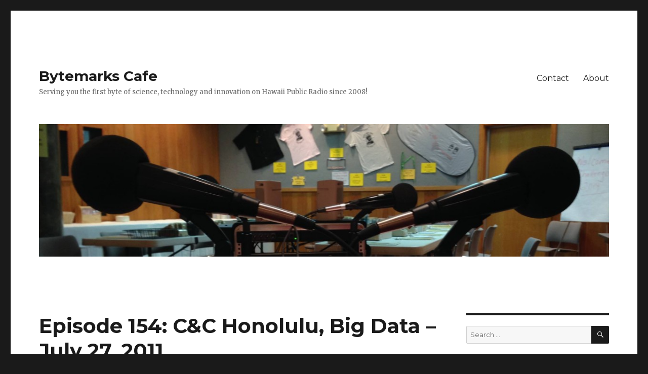

--- FILE ---
content_type: text/html; charset=UTF-8
request_url: https://bytemarkscafe.org/2011/07/28/episode-154-cc-honolulu-big-data-july-27-2011/
body_size: 13842
content:
<!DOCTYPE html>
<html lang="en-US" class="no-js">
<head>
	<meta charset="UTF-8">
	<meta name="viewport" content="width=device-width, initial-scale=1">
	<link rel="profile" href="http://gmpg.org/xfn/11">
		<link rel="pingback" href="https://bytemarkscafe.org/xmlrpc.php">
		<script>(function(html){html.className = html.className.replace(/\bno-js\b/,'js')})(document.documentElement);</script>
<title>Episode 154: C&#038;C Honolulu, Big Data &#8211; July 27, 2011 &#8211; Bytemarks Cafe</title>
<meta name='robots' content='max-image-preview:large' />
<link rel='dns-prefetch' href='//fonts.googleapis.com' />
<link href='https://fonts.gstatic.com' crossorigin rel='preconnect' />
<link rel="alternate" type="application/rss+xml" title="Bytemarks Cafe &raquo; Feed" href="https://bytemarkscafe.org/feed/" />
<link rel="alternate" type="application/rss+xml" title="Bytemarks Cafe &raquo; Comments Feed" href="https://bytemarkscafe.org/comments/feed/" />
<link rel="alternate" type="application/rss+xml" title="Bytemarks Cafe &raquo; Episode 154: C&#038;C Honolulu, Big Data &#8211; July 27, 2011 Comments Feed" href="https://bytemarkscafe.org/2011/07/28/episode-154-cc-honolulu-big-data-july-27-2011/feed/" />
<link rel="alternate" title="oEmbed (JSON)" type="application/json+oembed" href="https://bytemarkscafe.org/wp-json/oembed/1.0/embed?url=https%3A%2F%2Fbytemarkscafe.org%2F2011%2F07%2F28%2Fepisode-154-cc-honolulu-big-data-july-27-2011%2F" />
<link rel="alternate" title="oEmbed (XML)" type="text/xml+oembed" href="https://bytemarkscafe.org/wp-json/oembed/1.0/embed?url=https%3A%2F%2Fbytemarkscafe.org%2F2011%2F07%2F28%2Fepisode-154-cc-honolulu-big-data-july-27-2011%2F&#038;format=xml" />
<style id='wp-img-auto-sizes-contain-inline-css'>
img:is([sizes=auto i],[sizes^="auto," i]){contain-intrinsic-size:3000px 1500px}
/*# sourceURL=wp-img-auto-sizes-contain-inline-css */
</style>
<style id='wp-emoji-styles-inline-css'>

	img.wp-smiley, img.emoji {
		display: inline !important;
		border: none !important;
		box-shadow: none !important;
		height: 1em !important;
		width: 1em !important;
		margin: 0 0.07em !important;
		vertical-align: -0.1em !important;
		background: none !important;
		padding: 0 !important;
	}
/*# sourceURL=wp-emoji-styles-inline-css */
</style>
<style id='wp-block-library-inline-css'>
:root{--wp-block-synced-color:#7a00df;--wp-block-synced-color--rgb:122,0,223;--wp-bound-block-color:var(--wp-block-synced-color);--wp-editor-canvas-background:#ddd;--wp-admin-theme-color:#007cba;--wp-admin-theme-color--rgb:0,124,186;--wp-admin-theme-color-darker-10:#006ba1;--wp-admin-theme-color-darker-10--rgb:0,107,160.5;--wp-admin-theme-color-darker-20:#005a87;--wp-admin-theme-color-darker-20--rgb:0,90,135;--wp-admin-border-width-focus:2px}@media (min-resolution:192dpi){:root{--wp-admin-border-width-focus:1.5px}}.wp-element-button{cursor:pointer}:root .has-very-light-gray-background-color{background-color:#eee}:root .has-very-dark-gray-background-color{background-color:#313131}:root .has-very-light-gray-color{color:#eee}:root .has-very-dark-gray-color{color:#313131}:root .has-vivid-green-cyan-to-vivid-cyan-blue-gradient-background{background:linear-gradient(135deg,#00d084,#0693e3)}:root .has-purple-crush-gradient-background{background:linear-gradient(135deg,#34e2e4,#4721fb 50%,#ab1dfe)}:root .has-hazy-dawn-gradient-background{background:linear-gradient(135deg,#faaca8,#dad0ec)}:root .has-subdued-olive-gradient-background{background:linear-gradient(135deg,#fafae1,#67a671)}:root .has-atomic-cream-gradient-background{background:linear-gradient(135deg,#fdd79a,#004a59)}:root .has-nightshade-gradient-background{background:linear-gradient(135deg,#330968,#31cdcf)}:root .has-midnight-gradient-background{background:linear-gradient(135deg,#020381,#2874fc)}:root{--wp--preset--font-size--normal:16px;--wp--preset--font-size--huge:42px}.has-regular-font-size{font-size:1em}.has-larger-font-size{font-size:2.625em}.has-normal-font-size{font-size:var(--wp--preset--font-size--normal)}.has-huge-font-size{font-size:var(--wp--preset--font-size--huge)}.has-text-align-center{text-align:center}.has-text-align-left{text-align:left}.has-text-align-right{text-align:right}.has-fit-text{white-space:nowrap!important}#end-resizable-editor-section{display:none}.aligncenter{clear:both}.items-justified-left{justify-content:flex-start}.items-justified-center{justify-content:center}.items-justified-right{justify-content:flex-end}.items-justified-space-between{justify-content:space-between}.screen-reader-text{border:0;clip-path:inset(50%);height:1px;margin:-1px;overflow:hidden;padding:0;position:absolute;width:1px;word-wrap:normal!important}.screen-reader-text:focus{background-color:#ddd;clip-path:none;color:#444;display:block;font-size:1em;height:auto;left:5px;line-height:normal;padding:15px 23px 14px;text-decoration:none;top:5px;width:auto;z-index:100000}html :where(.has-border-color){border-style:solid}html :where([style*=border-top-color]){border-top-style:solid}html :where([style*=border-right-color]){border-right-style:solid}html :where([style*=border-bottom-color]){border-bottom-style:solid}html :where([style*=border-left-color]){border-left-style:solid}html :where([style*=border-width]){border-style:solid}html :where([style*=border-top-width]){border-top-style:solid}html :where([style*=border-right-width]){border-right-style:solid}html :where([style*=border-bottom-width]){border-bottom-style:solid}html :where([style*=border-left-width]){border-left-style:solid}html :where(img[class*=wp-image-]){height:auto;max-width:100%}:where(figure){margin:0 0 1em}html :where(.is-position-sticky){--wp-admin--admin-bar--position-offset:var(--wp-admin--admin-bar--height,0px)}@media screen and (max-width:600px){html :where(.is-position-sticky){--wp-admin--admin-bar--position-offset:0px}}

/*# sourceURL=wp-block-library-inline-css */
</style><style id='global-styles-inline-css'>
:root{--wp--preset--aspect-ratio--square: 1;--wp--preset--aspect-ratio--4-3: 4/3;--wp--preset--aspect-ratio--3-4: 3/4;--wp--preset--aspect-ratio--3-2: 3/2;--wp--preset--aspect-ratio--2-3: 2/3;--wp--preset--aspect-ratio--16-9: 16/9;--wp--preset--aspect-ratio--9-16: 9/16;--wp--preset--color--black: #000000;--wp--preset--color--cyan-bluish-gray: #abb8c3;--wp--preset--color--white: #fff;--wp--preset--color--pale-pink: #f78da7;--wp--preset--color--vivid-red: #cf2e2e;--wp--preset--color--luminous-vivid-orange: #ff6900;--wp--preset--color--luminous-vivid-amber: #fcb900;--wp--preset--color--light-green-cyan: #7bdcb5;--wp--preset--color--vivid-green-cyan: #00d084;--wp--preset--color--pale-cyan-blue: #8ed1fc;--wp--preset--color--vivid-cyan-blue: #0693e3;--wp--preset--color--vivid-purple: #9b51e0;--wp--preset--color--dark-gray: #1a1a1a;--wp--preset--color--medium-gray: #686868;--wp--preset--color--light-gray: #e5e5e5;--wp--preset--color--blue-gray: #4d545c;--wp--preset--color--bright-blue: #007acc;--wp--preset--color--light-blue: #9adffd;--wp--preset--color--dark-brown: #402b30;--wp--preset--color--medium-brown: #774e24;--wp--preset--color--dark-red: #640c1f;--wp--preset--color--bright-red: #ff675f;--wp--preset--color--yellow: #ffef8e;--wp--preset--gradient--vivid-cyan-blue-to-vivid-purple: linear-gradient(135deg,rgb(6,147,227) 0%,rgb(155,81,224) 100%);--wp--preset--gradient--light-green-cyan-to-vivid-green-cyan: linear-gradient(135deg,rgb(122,220,180) 0%,rgb(0,208,130) 100%);--wp--preset--gradient--luminous-vivid-amber-to-luminous-vivid-orange: linear-gradient(135deg,rgb(252,185,0) 0%,rgb(255,105,0) 100%);--wp--preset--gradient--luminous-vivid-orange-to-vivid-red: linear-gradient(135deg,rgb(255,105,0) 0%,rgb(207,46,46) 100%);--wp--preset--gradient--very-light-gray-to-cyan-bluish-gray: linear-gradient(135deg,rgb(238,238,238) 0%,rgb(169,184,195) 100%);--wp--preset--gradient--cool-to-warm-spectrum: linear-gradient(135deg,rgb(74,234,220) 0%,rgb(151,120,209) 20%,rgb(207,42,186) 40%,rgb(238,44,130) 60%,rgb(251,105,98) 80%,rgb(254,248,76) 100%);--wp--preset--gradient--blush-light-purple: linear-gradient(135deg,rgb(255,206,236) 0%,rgb(152,150,240) 100%);--wp--preset--gradient--blush-bordeaux: linear-gradient(135deg,rgb(254,205,165) 0%,rgb(254,45,45) 50%,rgb(107,0,62) 100%);--wp--preset--gradient--luminous-dusk: linear-gradient(135deg,rgb(255,203,112) 0%,rgb(199,81,192) 50%,rgb(65,88,208) 100%);--wp--preset--gradient--pale-ocean: linear-gradient(135deg,rgb(255,245,203) 0%,rgb(182,227,212) 50%,rgb(51,167,181) 100%);--wp--preset--gradient--electric-grass: linear-gradient(135deg,rgb(202,248,128) 0%,rgb(113,206,126) 100%);--wp--preset--gradient--midnight: linear-gradient(135deg,rgb(2,3,129) 0%,rgb(40,116,252) 100%);--wp--preset--font-size--small: 13px;--wp--preset--font-size--medium: 20px;--wp--preset--font-size--large: 36px;--wp--preset--font-size--x-large: 42px;--wp--preset--spacing--20: 0.44rem;--wp--preset--spacing--30: 0.67rem;--wp--preset--spacing--40: 1rem;--wp--preset--spacing--50: 1.5rem;--wp--preset--spacing--60: 2.25rem;--wp--preset--spacing--70: 3.38rem;--wp--preset--spacing--80: 5.06rem;--wp--preset--shadow--natural: 6px 6px 9px rgba(0, 0, 0, 0.2);--wp--preset--shadow--deep: 12px 12px 50px rgba(0, 0, 0, 0.4);--wp--preset--shadow--sharp: 6px 6px 0px rgba(0, 0, 0, 0.2);--wp--preset--shadow--outlined: 6px 6px 0px -3px rgb(255, 255, 255), 6px 6px rgb(0, 0, 0);--wp--preset--shadow--crisp: 6px 6px 0px rgb(0, 0, 0);}:where(.is-layout-flex){gap: 0.5em;}:where(.is-layout-grid){gap: 0.5em;}body .is-layout-flex{display: flex;}.is-layout-flex{flex-wrap: wrap;align-items: center;}.is-layout-flex > :is(*, div){margin: 0;}body .is-layout-grid{display: grid;}.is-layout-grid > :is(*, div){margin: 0;}:where(.wp-block-columns.is-layout-flex){gap: 2em;}:where(.wp-block-columns.is-layout-grid){gap: 2em;}:where(.wp-block-post-template.is-layout-flex){gap: 1.25em;}:where(.wp-block-post-template.is-layout-grid){gap: 1.25em;}.has-black-color{color: var(--wp--preset--color--black) !important;}.has-cyan-bluish-gray-color{color: var(--wp--preset--color--cyan-bluish-gray) !important;}.has-white-color{color: var(--wp--preset--color--white) !important;}.has-pale-pink-color{color: var(--wp--preset--color--pale-pink) !important;}.has-vivid-red-color{color: var(--wp--preset--color--vivid-red) !important;}.has-luminous-vivid-orange-color{color: var(--wp--preset--color--luminous-vivid-orange) !important;}.has-luminous-vivid-amber-color{color: var(--wp--preset--color--luminous-vivid-amber) !important;}.has-light-green-cyan-color{color: var(--wp--preset--color--light-green-cyan) !important;}.has-vivid-green-cyan-color{color: var(--wp--preset--color--vivid-green-cyan) !important;}.has-pale-cyan-blue-color{color: var(--wp--preset--color--pale-cyan-blue) !important;}.has-vivid-cyan-blue-color{color: var(--wp--preset--color--vivid-cyan-blue) !important;}.has-vivid-purple-color{color: var(--wp--preset--color--vivid-purple) !important;}.has-black-background-color{background-color: var(--wp--preset--color--black) !important;}.has-cyan-bluish-gray-background-color{background-color: var(--wp--preset--color--cyan-bluish-gray) !important;}.has-white-background-color{background-color: var(--wp--preset--color--white) !important;}.has-pale-pink-background-color{background-color: var(--wp--preset--color--pale-pink) !important;}.has-vivid-red-background-color{background-color: var(--wp--preset--color--vivid-red) !important;}.has-luminous-vivid-orange-background-color{background-color: var(--wp--preset--color--luminous-vivid-orange) !important;}.has-luminous-vivid-amber-background-color{background-color: var(--wp--preset--color--luminous-vivid-amber) !important;}.has-light-green-cyan-background-color{background-color: var(--wp--preset--color--light-green-cyan) !important;}.has-vivid-green-cyan-background-color{background-color: var(--wp--preset--color--vivid-green-cyan) !important;}.has-pale-cyan-blue-background-color{background-color: var(--wp--preset--color--pale-cyan-blue) !important;}.has-vivid-cyan-blue-background-color{background-color: var(--wp--preset--color--vivid-cyan-blue) !important;}.has-vivid-purple-background-color{background-color: var(--wp--preset--color--vivid-purple) !important;}.has-black-border-color{border-color: var(--wp--preset--color--black) !important;}.has-cyan-bluish-gray-border-color{border-color: var(--wp--preset--color--cyan-bluish-gray) !important;}.has-white-border-color{border-color: var(--wp--preset--color--white) !important;}.has-pale-pink-border-color{border-color: var(--wp--preset--color--pale-pink) !important;}.has-vivid-red-border-color{border-color: var(--wp--preset--color--vivid-red) !important;}.has-luminous-vivid-orange-border-color{border-color: var(--wp--preset--color--luminous-vivid-orange) !important;}.has-luminous-vivid-amber-border-color{border-color: var(--wp--preset--color--luminous-vivid-amber) !important;}.has-light-green-cyan-border-color{border-color: var(--wp--preset--color--light-green-cyan) !important;}.has-vivid-green-cyan-border-color{border-color: var(--wp--preset--color--vivid-green-cyan) !important;}.has-pale-cyan-blue-border-color{border-color: var(--wp--preset--color--pale-cyan-blue) !important;}.has-vivid-cyan-blue-border-color{border-color: var(--wp--preset--color--vivid-cyan-blue) !important;}.has-vivid-purple-border-color{border-color: var(--wp--preset--color--vivid-purple) !important;}.has-vivid-cyan-blue-to-vivid-purple-gradient-background{background: var(--wp--preset--gradient--vivid-cyan-blue-to-vivid-purple) !important;}.has-light-green-cyan-to-vivid-green-cyan-gradient-background{background: var(--wp--preset--gradient--light-green-cyan-to-vivid-green-cyan) !important;}.has-luminous-vivid-amber-to-luminous-vivid-orange-gradient-background{background: var(--wp--preset--gradient--luminous-vivid-amber-to-luminous-vivid-orange) !important;}.has-luminous-vivid-orange-to-vivid-red-gradient-background{background: var(--wp--preset--gradient--luminous-vivid-orange-to-vivid-red) !important;}.has-very-light-gray-to-cyan-bluish-gray-gradient-background{background: var(--wp--preset--gradient--very-light-gray-to-cyan-bluish-gray) !important;}.has-cool-to-warm-spectrum-gradient-background{background: var(--wp--preset--gradient--cool-to-warm-spectrum) !important;}.has-blush-light-purple-gradient-background{background: var(--wp--preset--gradient--blush-light-purple) !important;}.has-blush-bordeaux-gradient-background{background: var(--wp--preset--gradient--blush-bordeaux) !important;}.has-luminous-dusk-gradient-background{background: var(--wp--preset--gradient--luminous-dusk) !important;}.has-pale-ocean-gradient-background{background: var(--wp--preset--gradient--pale-ocean) !important;}.has-electric-grass-gradient-background{background: var(--wp--preset--gradient--electric-grass) !important;}.has-midnight-gradient-background{background: var(--wp--preset--gradient--midnight) !important;}.has-small-font-size{font-size: var(--wp--preset--font-size--small) !important;}.has-medium-font-size{font-size: var(--wp--preset--font-size--medium) !important;}.has-large-font-size{font-size: var(--wp--preset--font-size--large) !important;}.has-x-large-font-size{font-size: var(--wp--preset--font-size--x-large) !important;}
/*# sourceURL=global-styles-inline-css */
</style>

<style id='classic-theme-styles-inline-css'>
/*! This file is auto-generated */
.wp-block-button__link{color:#fff;background-color:#32373c;border-radius:9999px;box-shadow:none;text-decoration:none;padding:calc(.667em + 2px) calc(1.333em + 2px);font-size:1.125em}.wp-block-file__button{background:#32373c;color:#fff;text-decoration:none}
/*# sourceURL=/wp-includes/css/classic-themes.min.css */
</style>
<link rel='stylesheet' id='twentysixteen-fonts-css' href='https://fonts.googleapis.com/css?family=Merriweather%3A400%2C700%2C900%2C400italic%2C700italic%2C900italic%7CMontserrat%3A400%2C700%7CInconsolata%3A400&#038;subset=latin%2Clatin-ext&#038;display=fallback' media='all' />
<link rel='stylesheet' id='genericons-css' href='https://bytemarkscafe.org/wp-content/themes/twentysixteen/genericons/genericons.css?ver=3.4.1' media='all' />
<link rel='stylesheet' id='twentysixteen-style-css' href='https://bytemarkscafe.org/wp-content/themes/twentysixteen/style.css?ver=20190507' media='all' />
<link rel='stylesheet' id='twentysixteen-block-style-css' href='https://bytemarkscafe.org/wp-content/themes/twentysixteen/css/blocks.css?ver=20190102' media='all' />
<script src="https://bytemarkscafe.org/wp-includes/js/jquery/jquery.min.js?ver=3.7.1" id="jquery-core-js"></script>
<script src="https://bytemarkscafe.org/wp-includes/js/jquery/jquery-migrate.min.js?ver=3.4.1" id="jquery-migrate-js"></script>
<script src="https://bytemarkscafe.org/wp-content/plugins/podcasting/js/tsg_new_window.js?ver=0.1" id="tsg_new_window_js-js"></script>
<script src="https://bytemarkscafe.org/wp-content/plugins/podcasting/player/swfobject.js?ver=2.1" id="swfobject-js"></script>
<script src="https://bytemarkscafe.org/wp-content/plugins/podcasting/player/audio-player-noswfobject.js?ver=2.0" id="audio-player-js"></script>
<link rel="https://api.w.org/" href="https://bytemarkscafe.org/wp-json/" /><link rel="alternate" title="JSON" type="application/json" href="https://bytemarkscafe.org/wp-json/wp/v2/posts/502" /><link rel="EditURI" type="application/rsd+xml" title="RSD" href="https://bytemarkscafe.org/xmlrpc.php?rsd" />

<link rel="canonical" href="https://bytemarkscafe.org/2011/07/28/episode-154-cc-honolulu-big-data-july-27-2011/" />
<link rel='shortlink' href='https://bytemarkscafe.org/?p=502' />
		<!-- Podcasting 3.1.5: http://podcastingplugin.com/ -->
		<script type="text/javascript">
			AudioPlayer.setup("https://bytemarkscafe.org/wp-content/plugins/podcasting/player/player.swf", {  
				width: 290			});
		</script>
		<script type="text/javascript">
(function(url){
	if(/(?:Chrome\/26\.0\.1410\.63 Safari\/537\.31|WordfenceTestMonBot)/.test(navigator.userAgent)){ return; }
	var addEvent = function(evt, handler) {
		if (window.addEventListener) {
			document.addEventListener(evt, handler, false);
		} else if (window.attachEvent) {
			document.attachEvent('on' + evt, handler);
		}
	};
	var removeEvent = function(evt, handler) {
		if (window.removeEventListener) {
			document.removeEventListener(evt, handler, false);
		} else if (window.detachEvent) {
			document.detachEvent('on' + evt, handler);
		}
	};
	var evts = 'contextmenu dblclick drag dragend dragenter dragleave dragover dragstart drop keydown keypress keyup mousedown mousemove mouseout mouseover mouseup mousewheel scroll'.split(' ');
	var logHuman = function() {
		if (window.wfLogHumanRan) { return; }
		window.wfLogHumanRan = true;
		var wfscr = document.createElement('script');
		wfscr.type = 'text/javascript';
		wfscr.async = true;
		wfscr.src = url + '&r=' + Math.random();
		(document.getElementsByTagName('head')[0]||document.getElementsByTagName('body')[0]).appendChild(wfscr);
		for (var i = 0; i < evts.length; i++) {
			removeEvent(evts[i], logHuman);
		}
	};
	for (var i = 0; i < evts.length; i++) {
		addEvent(evts[i], logHuman);
	}
})('//bytemarkscafe.org/?wordfence_lh=1&hid=F03A9501B9DDDAB8B7C0CC53F9E2C329');
</script>	<link rel="alternate" type="application/rss+xml" title="Podcast: Bytemarks Cafe" href="https://bytemarkscafe.org/feed/podcast/" />
<link rel='stylesheet' id='mediaelement-css' href='https://bytemarkscafe.org/wp-includes/js/mediaelement/mediaelementplayer-legacy.min.css?ver=4.2.17' media='all' />
<link rel='stylesheet' id='wp-mediaelement-css' href='https://bytemarkscafe.org/wp-includes/js/mediaelement/wp-mediaelement.min.css?ver=202bfca76a74d2baa7f086b7d8dbb2e5' media='all' />
</head>

<body class="wp-singular post-template-default single single-post postid-502 single-format-standard wp-embed-responsive wp-theme-twentysixteen">
<div id="page" class="site">
	<div class="site-inner">
		<a class="skip-link screen-reader-text" href="#content">Skip to content</a>

		<header id="masthead" class="site-header" role="banner">
			<div class="site-header-main">
				<div class="site-branding">
					
											<p class="site-title"><a href="https://bytemarkscafe.org/" rel="home">Bytemarks Cafe</a></p>
												<p class="site-description">Serving you the first byte of science, technology and innovation on Hawaii Public Radio since 2008!</p>
									</div><!-- .site-branding -->

									<button id="menu-toggle" class="menu-toggle">Menu</button>

					<div id="site-header-menu" class="site-header-menu">
													<nav id="site-navigation" class="main-navigation" role="navigation" aria-label="Primary Menu">
								<div class="menu-main-container"><ul id="menu-main" class="primary-menu"><li id="menu-item-1948" class="menu-item menu-item-type-post_type menu-item-object-page menu-item-1948"><a href="https://bytemarkscafe.org/contact/">Contact</a></li>
<li id="menu-item-1949" class="menu-item menu-item-type-post_type menu-item-object-page menu-item-1949"><a href="https://bytemarkscafe.org/about/">About</a></li>
</ul></div>							</nav><!-- .main-navigation -->
						
											</div><!-- .site-header-menu -->
							</div><!-- .site-header-main -->

											<div class="header-image">
					<a href="https://bytemarkscafe.org/" rel="home">
						<img src="https://bytemarkscafe.org/wp-content/uploads/2016/03/cropped-bytemarkscafe_mics.jpg" srcset="https://bytemarkscafe.org/wp-content/uploads/2016/03/cropped-bytemarkscafe_mics-300x70.jpg 300w, https://bytemarkscafe.org/wp-content/uploads/2016/03/cropped-bytemarkscafe_mics-768x179.jpg 768w, https://bytemarkscafe.org/wp-content/uploads/2016/03/cropped-bytemarkscafe_mics-1024x238.jpg 1024w, https://bytemarkscafe.org/wp-content/uploads/2016/03/cropped-bytemarkscafe_mics.jpg 1200w" sizes="(max-width: 709px) 85vw, (max-width: 909px) 81vw, (max-width: 1362px) 88vw, 1200px" width="1200" height="279" alt="Bytemarks Cafe">
					</a>
				</div><!-- .header-image -->
					</header><!-- .site-header -->

		<div id="content" class="site-content">

<div id="primary" class="content-area">
	<main id="main" class="site-main" role="main">
		
<article id="post-502" class="post-502 post type-post status-publish format-standard hentry category-podcasts tag-big-data tag-cc-honolulu tag-open-data">
	<header class="entry-header">
		<h1 class="entry-title">Episode 154: C&#038;C Honolulu, Big Data &#8211; July 27, 2011</h1>	</header><!-- .entry-header -->

	
	
	<div class="entry-content">
		<p>First we&#8217;ll look at the latest tech news and happenings in Hawaii and beyond. Then joining us today is Dan Leuck from Ikayzo here to tell us about the <a href="http://www.techhui.com/events/ux-design-meetup-ux-innovation" target="_blank">UX Design in Google+</a>.Â Finally, we&#8217;ll dive into open government and big data, from <a href="http://codeforamerica.org/2012-city-finalists/honolulu/" target="_blank">Code for America</a> to <a href="http://can-do.honolulu.gov/" target="_blank">Can Do</a> and <a href="http://www.citysourced.com/default.aspx" target="_blank">City Sourced</a>. And find out how the City and County of Honolulu is making data available for the public to see and use. We talk with <a href="http://twitter.com/tekzar" target="_blank">Gordon Bruce</a>, CIO and <a href="http://twitter.com/forestf" target="_blank">Forest Frizzel</a>, Deputy Director with the C&amp;C of Honolulu, IT Dept.</p>
<p><a href="http://www.hawaiipublicradio.org/audio/BMC_072711.mp3" target="_blank">Download MP3 file</a> |Â <a href="http://phobos.apple.com/WebObjects/MZStore.woa/wa/viewPodcast?id=287657593" target="_blank">Subscribe in iTunes</a></p>
<span id="pod_audio_1">&nbsp;</span><audio class="wp-audio-shortcode" id="audio-502-1" preload="none" style="width: 100%;" controls="controls"><source type="audio/mpeg" src="http://www.hawaiipublicradio.org/audio/BMC_072711.mp3?_=1" /><a href="http://www.hawaiipublicradio.org/audio/BMC_072711.mp3">http://www.hawaiipublicradio.org/audio/BMC_072711.mp3</a></audio><p> | <a href="https://bytemarkscafe.org/castplayer?castfile=http://www.hawaiipublicradio.org/audio/BMC_072711.mp3&id=502" rel="0" class="newPlayerWindow" >Open Player in New Window</a></p>	</div><!-- .entry-content -->

	<footer class="entry-footer">
		<span class="byline"><span class="author vcard"><img alt='' src='https://secure.gravatar.com/avatar/a4979b3e9e6525e5646e635aa182ba8bb5915c59b4cd8df34c1924e9e89ad8b3?s=49&#038;r=g' srcset='https://secure.gravatar.com/avatar/a4979b3e9e6525e5646e635aa182ba8bb5915c59b4cd8df34c1924e9e89ad8b3?s=98&#038;r=g 2x' class='avatar avatar-49 photo' height='49' width='49' decoding='async'/><span class="screen-reader-text">Author </span> <a class="url fn n" href="https://bytemarkscafe.org/author/burt/">Burt Lum</a></span></span><span class="posted-on"><span class="screen-reader-text">Posted on </span><a href="https://bytemarkscafe.org/2011/07/28/episode-154-cc-honolulu-big-data-july-27-2011/" rel="bookmark"><time class="entry-date published updated" datetime="2011-07-28T02:05:14-10:00">July 28, 2011</time></a></span><span class="cat-links"><span class="screen-reader-text">Categories </span><a href="https://bytemarkscafe.org/category/podcasts/" rel="category tag">Podcasts</a></span><span class="tags-links"><span class="screen-reader-text">Tags </span><a href="https://bytemarkscafe.org/tag/big-data/" rel="tag">big data</a>, <a href="https://bytemarkscafe.org/tag/cc-honolulu/" rel="tag">C&amp;C Honolulu</a>, <a href="https://bytemarkscafe.org/tag/open-data/" rel="tag">open data</a></span>			</footer><!-- .entry-footer -->
</article><!-- #post-502 -->

<div id="comments" class="comments-area">

	
	
		<div id="respond" class="comment-respond">
		<h2 id="reply-title" class="comment-reply-title">Leave a Reply</h2><p class="must-log-in">You must be <a href="https://bytemarkscafe.org/wp-login.php?redirect_to=https%3A%2F%2Fbytemarkscafe.org%2F2011%2F07%2F28%2Fepisode-154-cc-honolulu-big-data-july-27-2011%2F">logged in</a> to post a comment.</p>	</div><!-- #respond -->
	<p class="akismet_comment_form_privacy_notice">This site uses Akismet to reduce spam. <a href="https://akismet.com/privacy/" target="_blank" rel="nofollow noopener">Learn how your comment data is processed.</a></p>
</div><!-- .comments-area -->

	<nav class="navigation post-navigation" aria-label="Posts">
		<h2 class="screen-reader-text">Post navigation</h2>
		<div class="nav-links"><div class="nav-previous"><a href="https://bytemarkscafe.org/2011/07/26/episode-153-co-working-spaces-july-20-2011/" rel="prev"><span class="meta-nav" aria-hidden="true">Previous</span> <span class="screen-reader-text">Previous post:</span> <span class="post-title">Episode 153: Co-working Spaces &#8211; July 20, 2011</span></a></div><div class="nav-next"><a href="https://bytemarkscafe.org/2011/08/03/episode-155-jpac-and-forensic-science-aug-3-2011/" rel="next"><span class="meta-nav" aria-hidden="true">Next</span> <span class="screen-reader-text">Next post:</span> <span class="post-title">Episode 155: JPAC and Forensic Science &#8211; Aug 3, 2011</span></a></div></div>
	</nav>
	</main><!-- .site-main -->

	
</div><!-- .content-area -->


	<aside id="secondary" class="sidebar widget-area" role="complementary">
		<section id="search-3" class="widget widget_search">
<form role="search" method="get" class="search-form" action="https://bytemarkscafe.org/">
	<label>
		<span class="screen-reader-text">Search for:</span>
		<input type="search" class="search-field" placeholder="Search &hellip;" value="" name="s" />
	</label>
	<button type="submit" class="search-submit"><span class="screen-reader-text">Search</span></button>
</form>
</section><section id="text-137948301" class="widget widget_text">			<div class="textwidget"><iframe src="https://www.facebook.com/plugins/page.php?href=https%3A%2F%2Fwww.facebook.com%2FBytemarksCafe%2F&tabs=timeline&width=340&height=600&small_header=true&adapt_container_width=true&hide_cover=true&show_facepile=false&appId=113642108689241" style="border:none;overflow:hidden" scrolling="no" frameborder="0" allowTransparency="true"></iframe></div>
		</section><section id="custom_html-2" class="widget_text widget widget_custom_html"><h2 class="widget-title">Bytemarks on Instagram</h2><div class="textwidget custom-html-widget"><blockquote class="instagram-media" data-instgrm-permalink="https://www.instagram.com/bytemarks/?utm_source=ig_embed&amp;utm_campaign=loading" data-instgrm-version="14" style=" background:#FFF; border:0; border-radius:3px; box-shadow:0 0 1px 0 rgba(0,0,0,0.5),0 1px 10px 0 rgba(0,0,0,0.15); margin: 1px; max-width:540px; min-width:326px; padding:0; width:99.375%; width:-webkit-calc(100% - 2px); width:calc(100% - 2px);"><div style="padding:16px;"> <a href="https://www.instagram.com/bytemarks/?utm_source=ig_embed&amp;utm_campaign=loading" style=" background:#FFFFFF; line-height:0; padding:0 0; text-align:center; text-decoration:none; width:100%;" target="_blank"> <div style=" display: flex; flex-direction: row; align-items: center;"> <div style="background-color: #F4F4F4; border-radius: 50%; flex-grow: 0; height: 40px; margin-right: 14px; width: 40px;"></div> <div style="display: flex; flex-direction: column; flex-grow: 1; justify-content: center;"> <div style=" background-color: #F4F4F4; border-radius: 4px; flex-grow: 0; height: 14px; margin-bottom: 6px; width: 100px;"></div> <div style=" background-color: #F4F4F4; border-radius: 4px; flex-grow: 0; height: 14px; width: 60px;"></div></div></div><div style="padding: 19% 0;"></div> <div style="display:block; height:50px; margin:0 auto 12px; width:50px;"><svg width="50px" height="50px" viewBox="0 0 60 60" version="1.1" xmlns="https://www.w3.org/2000/svg" xmlns:xlink="https://www.w3.org/1999/xlink"><g stroke="none" stroke-width="1" fill="none" fill-rule="evenodd"><g transform="translate(-511.000000, -20.000000)" fill="#000000"><g><path d="M556.869,30.41 C554.814,30.41 553.148,32.076 553.148,34.131 C553.148,36.186 554.814,37.852 556.869,37.852 C558.924,37.852 560.59,36.186 560.59,34.131 C560.59,32.076 558.924,30.41 556.869,30.41 M541,60.657 C535.114,60.657 530.342,55.887 530.342,50 C530.342,44.114 535.114,39.342 541,39.342 C546.887,39.342 551.658,44.114 551.658,50 C551.658,55.887 546.887,60.657 541,60.657 M541,33.886 C532.1,33.886 524.886,41.1 524.886,50 C524.886,58.899 532.1,66.113 541,66.113 C549.9,66.113 557.115,58.899 557.115,50 C557.115,41.1 549.9,33.886 541,33.886 M565.378,62.101 C565.244,65.022 564.756,66.606 564.346,67.663 C563.803,69.06 563.154,70.057 562.106,71.106 C561.058,72.155 560.06,72.803 558.662,73.347 C557.607,73.757 556.021,74.244 553.102,74.378 C549.944,74.521 548.997,74.552 541,74.552 C533.003,74.552 532.056,74.521 528.898,74.378 C525.979,74.244 524.393,73.757 523.338,73.347 C521.94,72.803 520.942,72.155 519.894,71.106 C518.846,70.057 518.197,69.06 517.654,67.663 C517.244,66.606 516.755,65.022 516.623,62.101 C516.479,58.943 516.448,57.996 516.448,50 C516.448,42.003 516.479,41.056 516.623,37.899 C516.755,34.978 517.244,33.391 517.654,32.338 C518.197,30.938 518.846,29.942 519.894,28.894 C520.942,27.846 521.94,27.196 523.338,26.654 C524.393,26.244 525.979,25.756 528.898,25.623 C532.057,25.479 533.004,25.448 541,25.448 C548.997,25.448 549.943,25.479 553.102,25.623 C556.021,25.756 557.607,26.244 558.662,26.654 C560.06,27.196 561.058,27.846 562.106,28.894 C563.154,29.942 563.803,30.938 564.346,32.338 C564.756,33.391 565.244,34.978 565.378,37.899 C565.522,41.056 565.552,42.003 565.552,50 C565.552,57.996 565.522,58.943 565.378,62.101 M570.82,37.631 C570.674,34.438 570.167,32.258 569.425,30.349 C568.659,28.377 567.633,26.702 565.965,25.035 C564.297,23.368 562.623,22.342 560.652,21.575 C558.743,20.834 556.562,20.326 553.369,20.18 C550.169,20.033 549.148,20 541,20 C532.853,20 531.831,20.033 528.631,20.18 C525.438,20.326 523.257,20.834 521.349,21.575 C519.376,22.342 517.703,23.368 516.035,25.035 C514.368,26.702 513.342,28.377 512.574,30.349 C511.834,32.258 511.326,34.438 511.181,37.631 C511.035,40.831 511,41.851 511,50 C511,58.147 511.035,59.17 511.181,62.369 C511.326,65.562 511.834,67.743 512.574,69.651 C513.342,71.625 514.368,73.296 516.035,74.965 C517.703,76.634 519.376,77.658 521.349,78.425 C523.257,79.167 525.438,79.673 528.631,79.82 C531.831,79.965 532.853,80.001 541,80.001 C549.148,80.001 550.169,79.965 553.369,79.82 C556.562,79.673 558.743,79.167 560.652,78.425 C562.623,77.658 564.297,76.634 565.965,74.965 C567.633,73.296 568.659,71.625 569.425,69.651 C570.167,67.743 570.674,65.562 570.82,62.369 C570.966,59.17 571,58.147 571,50 C571,41.851 570.966,40.831 570.82,37.631"></path></g></g></g></svg></div><div style="padding-top: 8px;"> <div style=" color:#3897f0; font-family:Arial,sans-serif; font-size:14px; font-style:normal; font-weight:550; line-height:18px;">View this profile on Instagram</div></div><div style="padding: 12.5% 0;"></div> <div style="display: flex; flex-direction: row; margin-bottom: 14px; align-items: center;"><div> <div style="background-color: #F4F4F4; border-radius: 50%; height: 12.5px; width: 12.5px; transform: translateX(0px) translateY(7px);"></div> <div style="background-color: #F4F4F4; height: 12.5px; transform: rotate(-45deg) translateX(3px) translateY(1px); width: 12.5px; flex-grow: 0; margin-right: 14px; margin-left: 2px;"></div> <div style="background-color: #F4F4F4; border-radius: 50%; height: 12.5px; width: 12.5px; transform: translateX(9px) translateY(-18px);"></div></div><div style="margin-left: 8px;"> <div style=" background-color: #F4F4F4; border-radius: 50%; flex-grow: 0; height: 20px; width: 20px;"></div> <div style=" width: 0; height: 0; border-top: 2px solid transparent; border-left: 6px solid #f4f4f4; border-bottom: 2px solid transparent; transform: translateX(16px) translateY(-4px) rotate(30deg)"></div></div><div style="margin-left: auto;"> <div style=" width: 0px; border-top: 8px solid #F4F4F4; border-right: 8px solid transparent; transform: translateY(16px);"></div> <div style=" background-color: #F4F4F4; flex-grow: 0; height: 12px; width: 16px; transform: translateY(-4px);"></div> <div style=" width: 0; height: 0; border-top: 8px solid #F4F4F4; border-left: 8px solid transparent; transform: translateY(-4px) translateX(8px);"></div></div></div> <div style="display: flex; flex-direction: column; flex-grow: 1; justify-content: center; margin-bottom: 24px;"> <div style=" background-color: #F4F4F4; border-radius: 4px; flex-grow: 0; height: 14px; margin-bottom: 6px; width: 224px;"></div> <div style=" background-color: #F4F4F4; border-radius: 4px; flex-grow: 0; height: 14px; width: 144px;"></div></div></a><p style=" color:#c9c8cd; font-family:Arial,sans-serif; font-size:14px; line-height:17px; margin-bottom:0; margin-top:8px; overflow:hidden; padding:8px 0 7px; text-align:center; text-overflow:ellipsis; white-space:nowrap;"><a href="https://www.instagram.com/bytemarks/?utm_source=ig_embed&amp;utm_campaign=loading" style=" color:#c9c8cd; font-family:Arial,sans-serif; font-size:14px; font-style:normal; font-weight:normal; line-height:17px;" target="_blank">Burt Lum</a> (@<a href="https://www.instagram.com/bytemarks/?utm_source=ig_embed&amp;utm_campaign=loading" style=" color:#c9c8cd; font-family:Arial,sans-serif; font-size:14px; font-style:normal; font-weight:normal; line-height:17px;" target="_blank">bytemarks</a>) • Instagram photos and videos</p></div></blockquote>
<script async src="//www.instagram.com/embed.js"></script></div></section><section id="archives-3" class="widget widget_archive"><h2 class="widget-title">Archives</h2>
			<ul>
					<li><a href='https://bytemarkscafe.org/2026/01/'>January 2026</a></li>
	<li><a href='https://bytemarkscafe.org/2025/12/'>December 2025</a></li>
	<li><a href='https://bytemarkscafe.org/2025/11/'>November 2025</a></li>
	<li><a href='https://bytemarkscafe.org/2025/10/'>October 2025</a></li>
	<li><a href='https://bytemarkscafe.org/2025/09/'>September 2025</a></li>
	<li><a href='https://bytemarkscafe.org/2025/08/'>August 2025</a></li>
	<li><a href='https://bytemarkscafe.org/2025/07/'>July 2025</a></li>
	<li><a href='https://bytemarkscafe.org/2025/06/'>June 2025</a></li>
	<li><a href='https://bytemarkscafe.org/2025/05/'>May 2025</a></li>
	<li><a href='https://bytemarkscafe.org/2025/04/'>April 2025</a></li>
	<li><a href='https://bytemarkscafe.org/2025/03/'>March 2025</a></li>
	<li><a href='https://bytemarkscafe.org/2025/02/'>February 2025</a></li>
	<li><a href='https://bytemarkscafe.org/2025/01/'>January 2025</a></li>
	<li><a href='https://bytemarkscafe.org/2024/12/'>December 2024</a></li>
	<li><a href='https://bytemarkscafe.org/2024/11/'>November 2024</a></li>
	<li><a href='https://bytemarkscafe.org/2024/10/'>October 2024</a></li>
	<li><a href='https://bytemarkscafe.org/2024/09/'>September 2024</a></li>
	<li><a href='https://bytemarkscafe.org/2024/08/'>August 2024</a></li>
	<li><a href='https://bytemarkscafe.org/2024/07/'>July 2024</a></li>
	<li><a href='https://bytemarkscafe.org/2024/06/'>June 2024</a></li>
	<li><a href='https://bytemarkscafe.org/2024/05/'>May 2024</a></li>
	<li><a href='https://bytemarkscafe.org/2024/04/'>April 2024</a></li>
	<li><a href='https://bytemarkscafe.org/2024/03/'>March 2024</a></li>
	<li><a href='https://bytemarkscafe.org/2024/02/'>February 2024</a></li>
	<li><a href='https://bytemarkscafe.org/2024/01/'>January 2024</a></li>
	<li><a href='https://bytemarkscafe.org/2023/12/'>December 2023</a></li>
	<li><a href='https://bytemarkscafe.org/2023/11/'>November 2023</a></li>
	<li><a href='https://bytemarkscafe.org/2023/10/'>October 2023</a></li>
	<li><a href='https://bytemarkscafe.org/2023/09/'>September 2023</a></li>
	<li><a href='https://bytemarkscafe.org/2023/08/'>August 2023</a></li>
	<li><a href='https://bytemarkscafe.org/2023/07/'>July 2023</a></li>
	<li><a href='https://bytemarkscafe.org/2023/06/'>June 2023</a></li>
	<li><a href='https://bytemarkscafe.org/2023/05/'>May 2023</a></li>
	<li><a href='https://bytemarkscafe.org/2023/04/'>April 2023</a></li>
	<li><a href='https://bytemarkscafe.org/2023/03/'>March 2023</a></li>
	<li><a href='https://bytemarkscafe.org/2023/02/'>February 2023</a></li>
	<li><a href='https://bytemarkscafe.org/2023/01/'>January 2023</a></li>
	<li><a href='https://bytemarkscafe.org/2022/12/'>December 2022</a></li>
	<li><a href='https://bytemarkscafe.org/2022/11/'>November 2022</a></li>
	<li><a href='https://bytemarkscafe.org/2022/10/'>October 2022</a></li>
	<li><a href='https://bytemarkscafe.org/2022/09/'>September 2022</a></li>
	<li><a href='https://bytemarkscafe.org/2022/08/'>August 2022</a></li>
	<li><a href='https://bytemarkscafe.org/2022/07/'>July 2022</a></li>
	<li><a href='https://bytemarkscafe.org/2022/06/'>June 2022</a></li>
	<li><a href='https://bytemarkscafe.org/2022/05/'>May 2022</a></li>
	<li><a href='https://bytemarkscafe.org/2022/04/'>April 2022</a></li>
	<li><a href='https://bytemarkscafe.org/2022/03/'>March 2022</a></li>
	<li><a href='https://bytemarkscafe.org/2022/02/'>February 2022</a></li>
	<li><a href='https://bytemarkscafe.org/2022/01/'>January 2022</a></li>
	<li><a href='https://bytemarkscafe.org/2021/12/'>December 2021</a></li>
	<li><a href='https://bytemarkscafe.org/2021/11/'>November 2021</a></li>
	<li><a href='https://bytemarkscafe.org/2021/10/'>October 2021</a></li>
	<li><a href='https://bytemarkscafe.org/2021/09/'>September 2021</a></li>
	<li><a href='https://bytemarkscafe.org/2021/08/'>August 2021</a></li>
	<li><a href='https://bytemarkscafe.org/2021/07/'>July 2021</a></li>
	<li><a href='https://bytemarkscafe.org/2021/06/'>June 2021</a></li>
	<li><a href='https://bytemarkscafe.org/2021/05/'>May 2021</a></li>
	<li><a href='https://bytemarkscafe.org/2021/04/'>April 2021</a></li>
	<li><a href='https://bytemarkscafe.org/2021/03/'>March 2021</a></li>
	<li><a href='https://bytemarkscafe.org/2021/02/'>February 2021</a></li>
	<li><a href='https://bytemarkscafe.org/2021/01/'>January 2021</a></li>
	<li><a href='https://bytemarkscafe.org/2020/12/'>December 2020</a></li>
	<li><a href='https://bytemarkscafe.org/2020/11/'>November 2020</a></li>
	<li><a href='https://bytemarkscafe.org/2020/10/'>October 2020</a></li>
	<li><a href='https://bytemarkscafe.org/2020/09/'>September 2020</a></li>
	<li><a href='https://bytemarkscafe.org/2020/08/'>August 2020</a></li>
	<li><a href='https://bytemarkscafe.org/2020/07/'>July 2020</a></li>
	<li><a href='https://bytemarkscafe.org/2020/06/'>June 2020</a></li>
	<li><a href='https://bytemarkscafe.org/2020/05/'>May 2020</a></li>
	<li><a href='https://bytemarkscafe.org/2020/04/'>April 2020</a></li>
	<li><a href='https://bytemarkscafe.org/2020/03/'>March 2020</a></li>
	<li><a href='https://bytemarkscafe.org/2020/02/'>February 2020</a></li>
	<li><a href='https://bytemarkscafe.org/2020/01/'>January 2020</a></li>
	<li><a href='https://bytemarkscafe.org/2019/12/'>December 2019</a></li>
	<li><a href='https://bytemarkscafe.org/2019/11/'>November 2019</a></li>
	<li><a href='https://bytemarkscafe.org/2019/10/'>October 2019</a></li>
	<li><a href='https://bytemarkscafe.org/2019/09/'>September 2019</a></li>
	<li><a href='https://bytemarkscafe.org/2019/08/'>August 2019</a></li>
	<li><a href='https://bytemarkscafe.org/2019/07/'>July 2019</a></li>
	<li><a href='https://bytemarkscafe.org/2019/06/'>June 2019</a></li>
	<li><a href='https://bytemarkscafe.org/2019/05/'>May 2019</a></li>
	<li><a href='https://bytemarkscafe.org/2019/04/'>April 2019</a></li>
	<li><a href='https://bytemarkscafe.org/2019/03/'>March 2019</a></li>
	<li><a href='https://bytemarkscafe.org/2019/02/'>February 2019</a></li>
	<li><a href='https://bytemarkscafe.org/2019/01/'>January 2019</a></li>
	<li><a href='https://bytemarkscafe.org/2018/12/'>December 2018</a></li>
	<li><a href='https://bytemarkscafe.org/2018/11/'>November 2018</a></li>
	<li><a href='https://bytemarkscafe.org/2018/10/'>October 2018</a></li>
	<li><a href='https://bytemarkscafe.org/2018/09/'>September 2018</a></li>
	<li><a href='https://bytemarkscafe.org/2018/08/'>August 2018</a></li>
	<li><a href='https://bytemarkscafe.org/2018/07/'>July 2018</a></li>
	<li><a href='https://bytemarkscafe.org/2018/06/'>June 2018</a></li>
	<li><a href='https://bytemarkscafe.org/2018/05/'>May 2018</a></li>
	<li><a href='https://bytemarkscafe.org/2018/04/'>April 2018</a></li>
	<li><a href='https://bytemarkscafe.org/2018/03/'>March 2018</a></li>
	<li><a href='https://bytemarkscafe.org/2018/02/'>February 2018</a></li>
	<li><a href='https://bytemarkscafe.org/2018/01/'>January 2018</a></li>
	<li><a href='https://bytemarkscafe.org/2017/12/'>December 2017</a></li>
	<li><a href='https://bytemarkscafe.org/2017/11/'>November 2017</a></li>
	<li><a href='https://bytemarkscafe.org/2017/10/'>October 2017</a></li>
	<li><a href='https://bytemarkscafe.org/2017/09/'>September 2017</a></li>
	<li><a href='https://bytemarkscafe.org/2017/08/'>August 2017</a></li>
	<li><a href='https://bytemarkscafe.org/2017/07/'>July 2017</a></li>
	<li><a href='https://bytemarkscafe.org/2017/06/'>June 2017</a></li>
	<li><a href='https://bytemarkscafe.org/2017/05/'>May 2017</a></li>
	<li><a href='https://bytemarkscafe.org/2017/04/'>April 2017</a></li>
	<li><a href='https://bytemarkscafe.org/2017/03/'>March 2017</a></li>
	<li><a href='https://bytemarkscafe.org/2017/02/'>February 2017</a></li>
	<li><a href='https://bytemarkscafe.org/2017/01/'>January 2017</a></li>
	<li><a href='https://bytemarkscafe.org/2016/12/'>December 2016</a></li>
	<li><a href='https://bytemarkscafe.org/2016/11/'>November 2016</a></li>
	<li><a href='https://bytemarkscafe.org/2016/10/'>October 2016</a></li>
	<li><a href='https://bytemarkscafe.org/2016/09/'>September 2016</a></li>
	<li><a href='https://bytemarkscafe.org/2016/08/'>August 2016</a></li>
	<li><a href='https://bytemarkscafe.org/2016/07/'>July 2016</a></li>
	<li><a href='https://bytemarkscafe.org/2016/06/'>June 2016</a></li>
	<li><a href='https://bytemarkscafe.org/2016/05/'>May 2016</a></li>
	<li><a href='https://bytemarkscafe.org/2016/04/'>April 2016</a></li>
	<li><a href='https://bytemarkscafe.org/2016/03/'>March 2016</a></li>
	<li><a href='https://bytemarkscafe.org/2016/02/'>February 2016</a></li>
	<li><a href='https://bytemarkscafe.org/2016/01/'>January 2016</a></li>
	<li><a href='https://bytemarkscafe.org/2015/12/'>December 2015</a></li>
	<li><a href='https://bytemarkscafe.org/2015/11/'>November 2015</a></li>
	<li><a href='https://bytemarkscafe.org/2015/10/'>October 2015</a></li>
	<li><a href='https://bytemarkscafe.org/2015/09/'>September 2015</a></li>
	<li><a href='https://bytemarkscafe.org/2015/08/'>August 2015</a></li>
	<li><a href='https://bytemarkscafe.org/2015/07/'>July 2015</a></li>
	<li><a href='https://bytemarkscafe.org/2015/06/'>June 2015</a></li>
	<li><a href='https://bytemarkscafe.org/2015/05/'>May 2015</a></li>
	<li><a href='https://bytemarkscafe.org/2015/04/'>April 2015</a></li>
	<li><a href='https://bytemarkscafe.org/2015/03/'>March 2015</a></li>
	<li><a href='https://bytemarkscafe.org/2015/02/'>February 2015</a></li>
	<li><a href='https://bytemarkscafe.org/2015/01/'>January 2015</a></li>
	<li><a href='https://bytemarkscafe.org/2014/12/'>December 2014</a></li>
	<li><a href='https://bytemarkscafe.org/2014/11/'>November 2014</a></li>
	<li><a href='https://bytemarkscafe.org/2014/10/'>October 2014</a></li>
	<li><a href='https://bytemarkscafe.org/2014/09/'>September 2014</a></li>
	<li><a href='https://bytemarkscafe.org/2014/08/'>August 2014</a></li>
	<li><a href='https://bytemarkscafe.org/2014/07/'>July 2014</a></li>
	<li><a href='https://bytemarkscafe.org/2014/06/'>June 2014</a></li>
	<li><a href='https://bytemarkscafe.org/2014/05/'>May 2014</a></li>
	<li><a href='https://bytemarkscafe.org/2014/04/'>April 2014</a></li>
	<li><a href='https://bytemarkscafe.org/2014/03/'>March 2014</a></li>
	<li><a href='https://bytemarkscafe.org/2014/02/'>February 2014</a></li>
	<li><a href='https://bytemarkscafe.org/2014/01/'>January 2014</a></li>
	<li><a href='https://bytemarkscafe.org/2013/12/'>December 2013</a></li>
	<li><a href='https://bytemarkscafe.org/2013/11/'>November 2013</a></li>
	<li><a href='https://bytemarkscafe.org/2013/10/'>October 2013</a></li>
	<li><a href='https://bytemarkscafe.org/2013/09/'>September 2013</a></li>
	<li><a href='https://bytemarkscafe.org/2013/08/'>August 2013</a></li>
	<li><a href='https://bytemarkscafe.org/2013/07/'>July 2013</a></li>
	<li><a href='https://bytemarkscafe.org/2013/06/'>June 2013</a></li>
	<li><a href='https://bytemarkscafe.org/2013/05/'>May 2013</a></li>
	<li><a href='https://bytemarkscafe.org/2013/04/'>April 2013</a></li>
	<li><a href='https://bytemarkscafe.org/2013/03/'>March 2013</a></li>
	<li><a href='https://bytemarkscafe.org/2013/02/'>February 2013</a></li>
	<li><a href='https://bytemarkscafe.org/2013/01/'>January 2013</a></li>
	<li><a href='https://bytemarkscafe.org/2012/12/'>December 2012</a></li>
	<li><a href='https://bytemarkscafe.org/2012/11/'>November 2012</a></li>
	<li><a href='https://bytemarkscafe.org/2012/10/'>October 2012</a></li>
	<li><a href='https://bytemarkscafe.org/2012/09/'>September 2012</a></li>
	<li><a href='https://bytemarkscafe.org/2012/08/'>August 2012</a></li>
	<li><a href='https://bytemarkscafe.org/2012/07/'>July 2012</a></li>
	<li><a href='https://bytemarkscafe.org/2012/06/'>June 2012</a></li>
	<li><a href='https://bytemarkscafe.org/2012/05/'>May 2012</a></li>
	<li><a href='https://bytemarkscafe.org/2012/04/'>April 2012</a></li>
	<li><a href='https://bytemarkscafe.org/2012/03/'>March 2012</a></li>
	<li><a href='https://bytemarkscafe.org/2012/02/'>February 2012</a></li>
	<li><a href='https://bytemarkscafe.org/2012/01/'>January 2012</a></li>
	<li><a href='https://bytemarkscafe.org/2011/12/'>December 2011</a></li>
	<li><a href='https://bytemarkscafe.org/2011/11/'>November 2011</a></li>
	<li><a href='https://bytemarkscafe.org/2011/10/'>October 2011</a></li>
	<li><a href='https://bytemarkscafe.org/2011/09/'>September 2011</a></li>
	<li><a href='https://bytemarkscafe.org/2011/08/'>August 2011</a></li>
	<li><a href='https://bytemarkscafe.org/2011/07/'>July 2011</a></li>
	<li><a href='https://bytemarkscafe.org/2011/06/'>June 2011</a></li>
	<li><a href='https://bytemarkscafe.org/2011/05/'>May 2011</a></li>
	<li><a href='https://bytemarkscafe.org/2011/04/'>April 2011</a></li>
	<li><a href='https://bytemarkscafe.org/2011/03/'>March 2011</a></li>
	<li><a href='https://bytemarkscafe.org/2011/02/'>February 2011</a></li>
	<li><a href='https://bytemarkscafe.org/2011/01/'>January 2011</a></li>
	<li><a href='https://bytemarkscafe.org/2010/12/'>December 2010</a></li>
	<li><a href='https://bytemarkscafe.org/2010/11/'>November 2010</a></li>
	<li><a href='https://bytemarkscafe.org/2010/10/'>October 2010</a></li>
	<li><a href='https://bytemarkscafe.org/2010/09/'>September 2010</a></li>
	<li><a href='https://bytemarkscafe.org/2010/08/'>August 2010</a></li>
	<li><a href='https://bytemarkscafe.org/2010/07/'>July 2010</a></li>
	<li><a href='https://bytemarkscafe.org/2010/06/'>June 2010</a></li>
	<li><a href='https://bytemarkscafe.org/2010/05/'>May 2010</a></li>
	<li><a href='https://bytemarkscafe.org/2010/04/'>April 2010</a></li>
	<li><a href='https://bytemarkscafe.org/2010/03/'>March 2010</a></li>
	<li><a href='https://bytemarkscafe.org/2010/02/'>February 2010</a></li>
	<li><a href='https://bytemarkscafe.org/2010/01/'>January 2010</a></li>
	<li><a href='https://bytemarkscafe.org/2009/12/'>December 2009</a></li>
	<li><a href='https://bytemarkscafe.org/2009/11/'>November 2009</a></li>
	<li><a href='https://bytemarkscafe.org/2009/10/'>October 2009</a></li>
	<li><a href='https://bytemarkscafe.org/2009/09/'>September 2009</a></li>
	<li><a href='https://bytemarkscafe.org/2009/08/'>August 2009</a></li>
	<li><a href='https://bytemarkscafe.org/2009/07/'>July 2009</a></li>
	<li><a href='https://bytemarkscafe.org/2009/06/'>June 2009</a></li>
	<li><a href='https://bytemarkscafe.org/2009/05/'>May 2009</a></li>
	<li><a href='https://bytemarkscafe.org/2009/04/'>April 2009</a></li>
	<li><a href='https://bytemarkscafe.org/2009/03/'>March 2009</a></li>
	<li><a href='https://bytemarkscafe.org/2009/02/'>February 2009</a></li>
	<li><a href='https://bytemarkscafe.org/2009/01/'>January 2009</a></li>
	<li><a href='https://bytemarkscafe.org/2008/12/'>December 2008</a></li>
	<li><a href='https://bytemarkscafe.org/2008/11/'>November 2008</a></li>
	<li><a href='https://bytemarkscafe.org/2008/10/'>October 2008</a></li>
	<li><a href='https://bytemarkscafe.org/2008/09/'>September 2008</a></li>
	<li><a href='https://bytemarkscafe.org/2008/08/'>August 2008</a></li>
	<li><a href='https://bytemarkscafe.org/2008/07/'>July 2008</a></li>
	<li><a href='https://bytemarkscafe.org/2008/06/'>June 2008</a></li>
			</ul>

			</section><section id="linkcat-2" class="widget widget_links"><h2 class="widget-title">Blogroll</h2>
	<ul class='xoxo blogroll'>
<li><a href="http://bytemarks.org" title="Bytemarks" target="_blank">Bytemarks</a></li>
<li><a href="http://www.hawaiiweblog.com" title="Hawaii Blog" target="_blank">Hawaii Blog</a></li>
<li><a href="http://www.hawaiigrinds.com" title="Hawaii Food Blog">Hawaii Grinds</a></li>
<li><a href="http://www.hawaiistar.com">Hawaii News</a></li>
<li><a href="http://www.hawaiiopendata.org">Hawaii Open Data</a></li>
<li><a href="http://hawaiipublicradio.org/" target="_blank">Hawaii Public Radio</a></li>
<li><a href="http://www.hawaiisocialmedia.com">Hawaii Social Media</a></li>
<li><a href="http://www.techspotting.com">Techspotting</a></li>

	</ul>
</section>
	</aside><!-- .sidebar .widget-area -->

		</div><!-- .site-content -->

		<footer id="colophon" class="site-footer" role="contentinfo">
							<nav class="main-navigation" role="navigation" aria-label="Footer Primary Menu">
					<div class="menu-main-container"><ul id="menu-main-1" class="primary-menu"><li class="menu-item menu-item-type-post_type menu-item-object-page menu-item-1948"><a href="https://bytemarkscafe.org/contact/">Contact</a></li>
<li class="menu-item menu-item-type-post_type menu-item-object-page menu-item-1949"><a href="https://bytemarkscafe.org/about/">About</a></li>
</ul></div>				</nav><!-- .main-navigation -->
			
			
			<div class="site-info">
								<span class="site-title"><a href="https://bytemarkscafe.org/" rel="home">Bytemarks Cafe</a></span>
								<a href="https://wordpress.org/" class="imprint">
					Proudly powered by WordPress				</a>
			</div><!-- .site-info -->
		</footer><!-- .site-footer -->
	</div><!-- .site-inner -->
</div><!-- .site -->

<script type="speculationrules">
{"prefetch":[{"source":"document","where":{"and":[{"href_matches":"/*"},{"not":{"href_matches":["/wp-*.php","/wp-admin/*","/wp-content/uploads/*","/wp-content/*","/wp-content/plugins/*","/wp-content/themes/twentysixteen/*","/*\\?(.+)"]}},{"not":{"selector_matches":"a[rel~=\"nofollow\"]"}},{"not":{"selector_matches":".no-prefetch, .no-prefetch a"}}]},"eagerness":"conservative"}]}
</script>
<script src="https://bytemarkscafe.org/wp-content/themes/twentysixteen/js/skip-link-focus-fix.js?ver=20170530" id="twentysixteen-skip-link-focus-fix-js"></script>
<script id="twentysixteen-script-js-extra">
var screenReaderText = {"expand":"expand child menu","collapse":"collapse child menu"};
//# sourceURL=twentysixteen-script-js-extra
</script>
<script src="https://bytemarkscafe.org/wp-content/themes/twentysixteen/js/functions.js?ver=20181217" id="twentysixteen-script-js"></script>
<script id="mediaelement-core-js-before">
var mejsL10n = {"language":"en","strings":{"mejs.download-file":"Download File","mejs.install-flash":"You are using a browser that does not have Flash player enabled or installed. Please turn on your Flash player plugin or download the latest version from https://get.adobe.com/flashplayer/","mejs.fullscreen":"Fullscreen","mejs.play":"Play","mejs.pause":"Pause","mejs.time-slider":"Time Slider","mejs.time-help-text":"Use Left/Right Arrow keys to advance one second, Up/Down arrows to advance ten seconds.","mejs.live-broadcast":"Live Broadcast","mejs.volume-help-text":"Use Up/Down Arrow keys to increase or decrease volume.","mejs.unmute":"Unmute","mejs.mute":"Mute","mejs.volume-slider":"Volume Slider","mejs.video-player":"Video Player","mejs.audio-player":"Audio Player","mejs.captions-subtitles":"Captions/Subtitles","mejs.captions-chapters":"Chapters","mejs.none":"None","mejs.afrikaans":"Afrikaans","mejs.albanian":"Albanian","mejs.arabic":"Arabic","mejs.belarusian":"Belarusian","mejs.bulgarian":"Bulgarian","mejs.catalan":"Catalan","mejs.chinese":"Chinese","mejs.chinese-simplified":"Chinese (Simplified)","mejs.chinese-traditional":"Chinese (Traditional)","mejs.croatian":"Croatian","mejs.czech":"Czech","mejs.danish":"Danish","mejs.dutch":"Dutch","mejs.english":"English","mejs.estonian":"Estonian","mejs.filipino":"Filipino","mejs.finnish":"Finnish","mejs.french":"French","mejs.galician":"Galician","mejs.german":"German","mejs.greek":"Greek","mejs.haitian-creole":"Haitian Creole","mejs.hebrew":"Hebrew","mejs.hindi":"Hindi","mejs.hungarian":"Hungarian","mejs.icelandic":"Icelandic","mejs.indonesian":"Indonesian","mejs.irish":"Irish","mejs.italian":"Italian","mejs.japanese":"Japanese","mejs.korean":"Korean","mejs.latvian":"Latvian","mejs.lithuanian":"Lithuanian","mejs.macedonian":"Macedonian","mejs.malay":"Malay","mejs.maltese":"Maltese","mejs.norwegian":"Norwegian","mejs.persian":"Persian","mejs.polish":"Polish","mejs.portuguese":"Portuguese","mejs.romanian":"Romanian","mejs.russian":"Russian","mejs.serbian":"Serbian","mejs.slovak":"Slovak","mejs.slovenian":"Slovenian","mejs.spanish":"Spanish","mejs.swahili":"Swahili","mejs.swedish":"Swedish","mejs.tagalog":"Tagalog","mejs.thai":"Thai","mejs.turkish":"Turkish","mejs.ukrainian":"Ukrainian","mejs.vietnamese":"Vietnamese","mejs.welsh":"Welsh","mejs.yiddish":"Yiddish"}};
//# sourceURL=mediaelement-core-js-before
</script>
<script src="https://bytemarkscafe.org/wp-includes/js/mediaelement/mediaelement-and-player.min.js?ver=4.2.17" id="mediaelement-core-js"></script>
<script src="https://bytemarkscafe.org/wp-includes/js/mediaelement/mediaelement-migrate.min.js?ver=202bfca76a74d2baa7f086b7d8dbb2e5" id="mediaelement-migrate-js"></script>
<script id="mediaelement-js-extra">
var _wpmejsSettings = {"pluginPath":"/wp-includes/js/mediaelement/","classPrefix":"mejs-","stretching":"responsive","audioShortcodeLibrary":"mediaelement","videoShortcodeLibrary":"mediaelement"};
//# sourceURL=mediaelement-js-extra
</script>
<script src="https://bytemarkscafe.org/wp-includes/js/mediaelement/wp-mediaelement.min.js?ver=202bfca76a74d2baa7f086b7d8dbb2e5" id="wp-mediaelement-js"></script>
<script id="wp-emoji-settings" type="application/json">
{"baseUrl":"https://s.w.org/images/core/emoji/17.0.2/72x72/","ext":".png","svgUrl":"https://s.w.org/images/core/emoji/17.0.2/svg/","svgExt":".svg","source":{"concatemoji":"https://bytemarkscafe.org/wp-includes/js/wp-emoji-release.min.js?ver=202bfca76a74d2baa7f086b7d8dbb2e5"}}
</script>
<script type="module">
/*! This file is auto-generated */
const a=JSON.parse(document.getElementById("wp-emoji-settings").textContent),o=(window._wpemojiSettings=a,"wpEmojiSettingsSupports"),s=["flag","emoji"];function i(e){try{var t={supportTests:e,timestamp:(new Date).valueOf()};sessionStorage.setItem(o,JSON.stringify(t))}catch(e){}}function c(e,t,n){e.clearRect(0,0,e.canvas.width,e.canvas.height),e.fillText(t,0,0);t=new Uint32Array(e.getImageData(0,0,e.canvas.width,e.canvas.height).data);e.clearRect(0,0,e.canvas.width,e.canvas.height),e.fillText(n,0,0);const a=new Uint32Array(e.getImageData(0,0,e.canvas.width,e.canvas.height).data);return t.every((e,t)=>e===a[t])}function p(e,t){e.clearRect(0,0,e.canvas.width,e.canvas.height),e.fillText(t,0,0);var n=e.getImageData(16,16,1,1);for(let e=0;e<n.data.length;e++)if(0!==n.data[e])return!1;return!0}function u(e,t,n,a){switch(t){case"flag":return n(e,"\ud83c\udff3\ufe0f\u200d\u26a7\ufe0f","\ud83c\udff3\ufe0f\u200b\u26a7\ufe0f")?!1:!n(e,"\ud83c\udde8\ud83c\uddf6","\ud83c\udde8\u200b\ud83c\uddf6")&&!n(e,"\ud83c\udff4\udb40\udc67\udb40\udc62\udb40\udc65\udb40\udc6e\udb40\udc67\udb40\udc7f","\ud83c\udff4\u200b\udb40\udc67\u200b\udb40\udc62\u200b\udb40\udc65\u200b\udb40\udc6e\u200b\udb40\udc67\u200b\udb40\udc7f");case"emoji":return!a(e,"\ud83e\u1fac8")}return!1}function f(e,t,n,a){let r;const o=(r="undefined"!=typeof WorkerGlobalScope&&self instanceof WorkerGlobalScope?new OffscreenCanvas(300,150):document.createElement("canvas")).getContext("2d",{willReadFrequently:!0}),s=(o.textBaseline="top",o.font="600 32px Arial",{});return e.forEach(e=>{s[e]=t(o,e,n,a)}),s}function r(e){var t=document.createElement("script");t.src=e,t.defer=!0,document.head.appendChild(t)}a.supports={everything:!0,everythingExceptFlag:!0},new Promise(t=>{let n=function(){try{var e=JSON.parse(sessionStorage.getItem(o));if("object"==typeof e&&"number"==typeof e.timestamp&&(new Date).valueOf()<e.timestamp+604800&&"object"==typeof e.supportTests)return e.supportTests}catch(e){}return null}();if(!n){if("undefined"!=typeof Worker&&"undefined"!=typeof OffscreenCanvas&&"undefined"!=typeof URL&&URL.createObjectURL&&"undefined"!=typeof Blob)try{var e="postMessage("+f.toString()+"("+[JSON.stringify(s),u.toString(),c.toString(),p.toString()].join(",")+"));",a=new Blob([e],{type:"text/javascript"});const r=new Worker(URL.createObjectURL(a),{name:"wpTestEmojiSupports"});return void(r.onmessage=e=>{i(n=e.data),r.terminate(),t(n)})}catch(e){}i(n=f(s,u,c,p))}t(n)}).then(e=>{for(const n in e)a.supports[n]=e[n],a.supports.everything=a.supports.everything&&a.supports[n],"flag"!==n&&(a.supports.everythingExceptFlag=a.supports.everythingExceptFlag&&a.supports[n]);var t;a.supports.everythingExceptFlag=a.supports.everythingExceptFlag&&!a.supports.flag,a.supports.everything||((t=a.source||{}).concatemoji?r(t.concatemoji):t.wpemoji&&t.twemoji&&(r(t.twemoji),r(t.wpemoji)))});
//# sourceURL=https://bytemarkscafe.org/wp-includes/js/wp-emoji-loader.min.js
</script>
</body>
</html>
